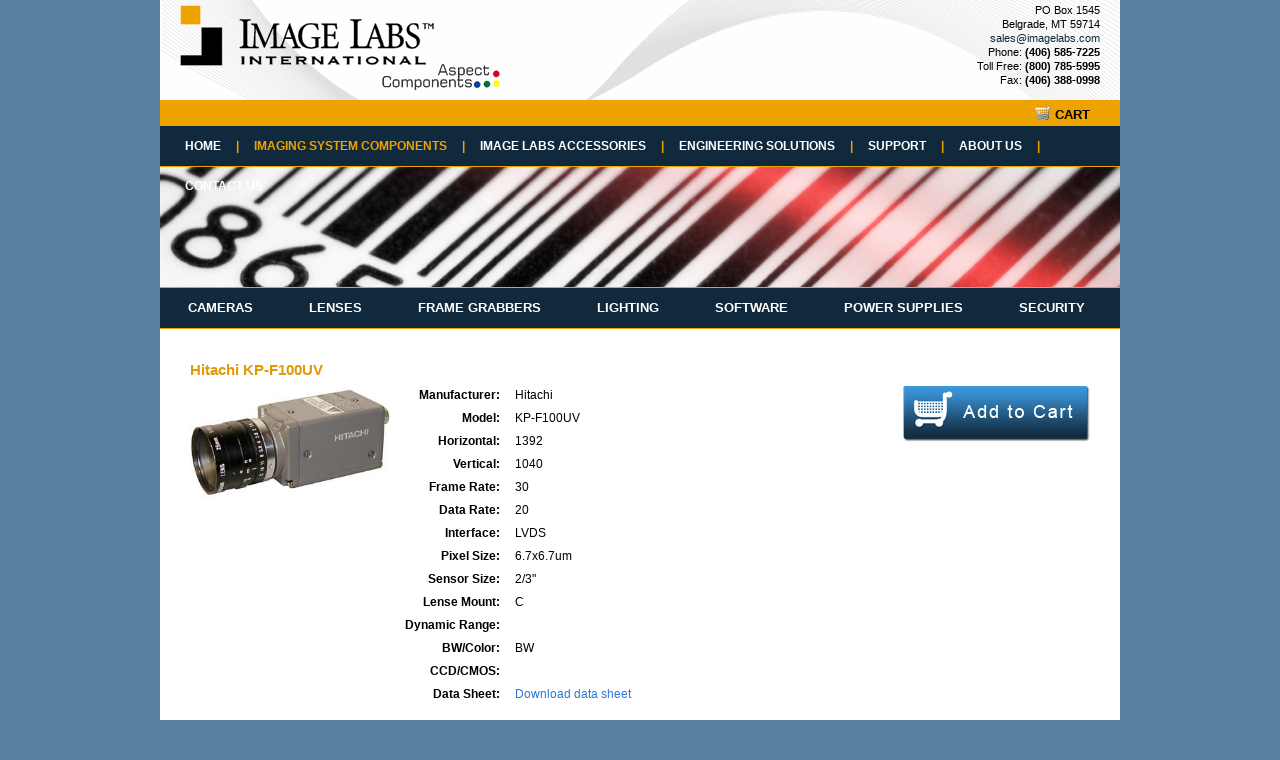

--- FILE ---
content_type: text/html; charset=UTF-8
request_url: https://imagelabs.com/imaging-system-components/cameras/?view=210
body_size: 5449
content:
<!DOCTYPE HTML PUBLIC "-//W3C//DTD HTML 4.01 Transitional//EN" "http://www.w3.org/TR/html4/loose.dtd">
<html>
<head>
	<title>Hitachi KP-F100UV : ImageLabs | Imaging Solutions | Vision System Integrators | Imaging System Components</title>
	<link rel="shortcut icon" href="https://imagelabs.com/wp-content/themes/imagelabs/images/favicon.ico" />
	<link rel="stylesheet" type="text/css" href="https://imagelabs.com/wp-content/themes/imagelabs/css/reset.css">
	<link rel="stylesheet" type="text/css" href="https://imagelabs.com/wp-content/themes/imagelabs/css/text.css">
	<link rel="stylesheet" type="text/css" href="https://imagelabs.com/wp-content/themes/imagelabs/css/960.css">
	<link rel="stylesheet" type="text/css" href="https://imagelabs.com/wp-content/themes/imagelabs/css/menu.css">
	<link rel="stylesheet" type="text/css" href="https://imagelabs.com/wp-content/themes/imagelabs/css/basic.css">
	<link rel="stylesheet" type="text/css" href="https://imagelabs.com/wp-content/themes/imagelabs/css/grid/style.css">
	<link rel="stylesheet" type="text/css" href="https://imagelabs.com/wp-content/themes/imagelabs/css/jquery.gritter.css">
	<link rel="stylesheet" type="text/css" href="https://imagelabs.com/wp-content/themes/imagelabs/style.css">
	<script src="https://imagelabs.com/wp-content/themes/imagelabs/js/jquery-1.4.4.min.js" type="text/javascript"></script>
	<script src="https://imagelabs.com/wp-content/themes/imagelabs/js/jquery.simplyscroll-1.0.4.min.js" type="text/javascript"></script>
	<script src="https://imagelabs.com/wp-content/themes/imagelabs/js/jquery.gritter.min.js" type="text/javascript"></script>
	<script src="https://imagelabs.com/wp-content/themes/imagelabs/js/jquery.tablesorter.min.js" type="text/javascript"></script>
	<script src="https://imagelabs.com/wp-content/themes/imagelabs/js/jquery.tablesorter.pager.js" type="text/javascript"></script>
	<script src="https://imagelabs.com/wp-content/themes/imagelabs/js/js.js" type="text/javascript"></script>
	<script src="https://imagelabs.com/wp-content/themes/imagelabs/js/cart.js" type="text/javascript"></script>
	<script type="text/javascript">
		var serverurl ="https://imagelabs.com";
		var themeurl ="https://imagelabs.com/wp-content/themes/imagelabs";
	</script>
	<meta name="description" content="Machine Vision and imaging technology experts in vision systems, vision inspection, and analysis.">
	<meta name="keywords" content="machine vision, imaging technology, vision systems, vision inspection systems, line scan cameras, frame grabbers, inspection automation, Common Vision Blox, machine vision components, image capture, automated vision, vision system engineering, vision system design, medical imaging, Coreco, Teledyne Dalsa, automated defect detection, vision applications, StreamPix, color inspection, digital video recording, automatic inspection, image analysis, defect identification, vision integrator, image acquisition, image processing, real time capture, image analysis software, Basler, Hitachi, JAI, Prosilica, TVI, Euresys, Computar, Chugai, Cosmicar, Pentax, Fujinon, Schneider, Schott Fostec, Stemmer, Sapera, Norpix, Pulnix">
	<meta name='robots' content='max-image-preview:large' />
	<style>img:is([sizes="auto" i], [sizes^="auto," i]) { contain-intrinsic-size: 3000px 1500px }</style>
	<link rel="alternate" type="application/rss+xml" title="ImageLabs &raquo; Cameras Comments Feed" href="https://imagelabs.com/imaging-system-components/cameras/feed/" />
<script type="text/javascript">
/* <![CDATA[ */
window._wpemojiSettings = {"baseUrl":"https:\/\/s.w.org\/images\/core\/emoji\/15.0.3\/72x72\/","ext":".png","svgUrl":"https:\/\/s.w.org\/images\/core\/emoji\/15.0.3\/svg\/","svgExt":".svg","source":{"concatemoji":"https:\/\/imagelabs.com\/wp-includes\/js\/wp-emoji-release.min.js?ver=6.7.4"}};
/*! This file is auto-generated */
!function(i,n){var o,s,e;function c(e){try{var t={supportTests:e,timestamp:(new Date).valueOf()};sessionStorage.setItem(o,JSON.stringify(t))}catch(e){}}function p(e,t,n){e.clearRect(0,0,e.canvas.width,e.canvas.height),e.fillText(t,0,0);var t=new Uint32Array(e.getImageData(0,0,e.canvas.width,e.canvas.height).data),r=(e.clearRect(0,0,e.canvas.width,e.canvas.height),e.fillText(n,0,0),new Uint32Array(e.getImageData(0,0,e.canvas.width,e.canvas.height).data));return t.every(function(e,t){return e===r[t]})}function u(e,t,n){switch(t){case"flag":return n(e,"\ud83c\udff3\ufe0f\u200d\u26a7\ufe0f","\ud83c\udff3\ufe0f\u200b\u26a7\ufe0f")?!1:!n(e,"\ud83c\uddfa\ud83c\uddf3","\ud83c\uddfa\u200b\ud83c\uddf3")&&!n(e,"\ud83c\udff4\udb40\udc67\udb40\udc62\udb40\udc65\udb40\udc6e\udb40\udc67\udb40\udc7f","\ud83c\udff4\u200b\udb40\udc67\u200b\udb40\udc62\u200b\udb40\udc65\u200b\udb40\udc6e\u200b\udb40\udc67\u200b\udb40\udc7f");case"emoji":return!n(e,"\ud83d\udc26\u200d\u2b1b","\ud83d\udc26\u200b\u2b1b")}return!1}function f(e,t,n){var r="undefined"!=typeof WorkerGlobalScope&&self instanceof WorkerGlobalScope?new OffscreenCanvas(300,150):i.createElement("canvas"),a=r.getContext("2d",{willReadFrequently:!0}),o=(a.textBaseline="top",a.font="600 32px Arial",{});return e.forEach(function(e){o[e]=t(a,e,n)}),o}function t(e){var t=i.createElement("script");t.src=e,t.defer=!0,i.head.appendChild(t)}"undefined"!=typeof Promise&&(o="wpEmojiSettingsSupports",s=["flag","emoji"],n.supports={everything:!0,everythingExceptFlag:!0},e=new Promise(function(e){i.addEventListener("DOMContentLoaded",e,{once:!0})}),new Promise(function(t){var n=function(){try{var e=JSON.parse(sessionStorage.getItem(o));if("object"==typeof e&&"number"==typeof e.timestamp&&(new Date).valueOf()<e.timestamp+604800&&"object"==typeof e.supportTests)return e.supportTests}catch(e){}return null}();if(!n){if("undefined"!=typeof Worker&&"undefined"!=typeof OffscreenCanvas&&"undefined"!=typeof URL&&URL.createObjectURL&&"undefined"!=typeof Blob)try{var e="postMessage("+f.toString()+"("+[JSON.stringify(s),u.toString(),p.toString()].join(",")+"));",r=new Blob([e],{type:"text/javascript"}),a=new Worker(URL.createObjectURL(r),{name:"wpTestEmojiSupports"});return void(a.onmessage=function(e){c(n=e.data),a.terminate(),t(n)})}catch(e){}c(n=f(s,u,p))}t(n)}).then(function(e){for(var t in e)n.supports[t]=e[t],n.supports.everything=n.supports.everything&&n.supports[t],"flag"!==t&&(n.supports.everythingExceptFlag=n.supports.everythingExceptFlag&&n.supports[t]);n.supports.everythingExceptFlag=n.supports.everythingExceptFlag&&!n.supports.flag,n.DOMReady=!1,n.readyCallback=function(){n.DOMReady=!0}}).then(function(){return e}).then(function(){var e;n.supports.everything||(n.readyCallback(),(e=n.source||{}).concatemoji?t(e.concatemoji):e.wpemoji&&e.twemoji&&(t(e.twemoji),t(e.wpemoji)))}))}((window,document),window._wpemojiSettings);
/* ]]> */
</script>
<style id='wp-emoji-styles-inline-css' type='text/css'>

	img.wp-smiley, img.emoji {
		display: inline !important;
		border: none !important;
		box-shadow: none !important;
		height: 1em !important;
		width: 1em !important;
		margin: 0 0.07em !important;
		vertical-align: -0.1em !important;
		background: none !important;
		padding: 0 !important;
	}
</style>
<link rel='stylesheet' id='wp-block-library-css' href='https://imagelabs.com/wp-includes/css/dist/block-library/style.min.css?ver=6.7.4' type='text/css' media='all' />
<style id='classic-theme-styles-inline-css' type='text/css'>
/*! This file is auto-generated */
.wp-block-button__link{color:#fff;background-color:#32373c;border-radius:9999px;box-shadow:none;text-decoration:none;padding:calc(.667em + 2px) calc(1.333em + 2px);font-size:1.125em}.wp-block-file__button{background:#32373c;color:#fff;text-decoration:none}
</style>
<style id='global-styles-inline-css' type='text/css'>
:root{--wp--preset--aspect-ratio--square: 1;--wp--preset--aspect-ratio--4-3: 4/3;--wp--preset--aspect-ratio--3-4: 3/4;--wp--preset--aspect-ratio--3-2: 3/2;--wp--preset--aspect-ratio--2-3: 2/3;--wp--preset--aspect-ratio--16-9: 16/9;--wp--preset--aspect-ratio--9-16: 9/16;--wp--preset--color--black: #000000;--wp--preset--color--cyan-bluish-gray: #abb8c3;--wp--preset--color--white: #ffffff;--wp--preset--color--pale-pink: #f78da7;--wp--preset--color--vivid-red: #cf2e2e;--wp--preset--color--luminous-vivid-orange: #ff6900;--wp--preset--color--luminous-vivid-amber: #fcb900;--wp--preset--color--light-green-cyan: #7bdcb5;--wp--preset--color--vivid-green-cyan: #00d084;--wp--preset--color--pale-cyan-blue: #8ed1fc;--wp--preset--color--vivid-cyan-blue: #0693e3;--wp--preset--color--vivid-purple: #9b51e0;--wp--preset--gradient--vivid-cyan-blue-to-vivid-purple: linear-gradient(135deg,rgba(6,147,227,1) 0%,rgb(155,81,224) 100%);--wp--preset--gradient--light-green-cyan-to-vivid-green-cyan: linear-gradient(135deg,rgb(122,220,180) 0%,rgb(0,208,130) 100%);--wp--preset--gradient--luminous-vivid-amber-to-luminous-vivid-orange: linear-gradient(135deg,rgba(252,185,0,1) 0%,rgba(255,105,0,1) 100%);--wp--preset--gradient--luminous-vivid-orange-to-vivid-red: linear-gradient(135deg,rgba(255,105,0,1) 0%,rgb(207,46,46) 100%);--wp--preset--gradient--very-light-gray-to-cyan-bluish-gray: linear-gradient(135deg,rgb(238,238,238) 0%,rgb(169,184,195) 100%);--wp--preset--gradient--cool-to-warm-spectrum: linear-gradient(135deg,rgb(74,234,220) 0%,rgb(151,120,209) 20%,rgb(207,42,186) 40%,rgb(238,44,130) 60%,rgb(251,105,98) 80%,rgb(254,248,76) 100%);--wp--preset--gradient--blush-light-purple: linear-gradient(135deg,rgb(255,206,236) 0%,rgb(152,150,240) 100%);--wp--preset--gradient--blush-bordeaux: linear-gradient(135deg,rgb(254,205,165) 0%,rgb(254,45,45) 50%,rgb(107,0,62) 100%);--wp--preset--gradient--luminous-dusk: linear-gradient(135deg,rgb(255,203,112) 0%,rgb(199,81,192) 50%,rgb(65,88,208) 100%);--wp--preset--gradient--pale-ocean: linear-gradient(135deg,rgb(255,245,203) 0%,rgb(182,227,212) 50%,rgb(51,167,181) 100%);--wp--preset--gradient--electric-grass: linear-gradient(135deg,rgb(202,248,128) 0%,rgb(113,206,126) 100%);--wp--preset--gradient--midnight: linear-gradient(135deg,rgb(2,3,129) 0%,rgb(40,116,252) 100%);--wp--preset--font-size--small: 13px;--wp--preset--font-size--medium: 20px;--wp--preset--font-size--large: 36px;--wp--preset--font-size--x-large: 42px;--wp--preset--spacing--20: 0.44rem;--wp--preset--spacing--30: 0.67rem;--wp--preset--spacing--40: 1rem;--wp--preset--spacing--50: 1.5rem;--wp--preset--spacing--60: 2.25rem;--wp--preset--spacing--70: 3.38rem;--wp--preset--spacing--80: 5.06rem;--wp--preset--shadow--natural: 6px 6px 9px rgba(0, 0, 0, 0.2);--wp--preset--shadow--deep: 12px 12px 50px rgba(0, 0, 0, 0.4);--wp--preset--shadow--sharp: 6px 6px 0px rgba(0, 0, 0, 0.2);--wp--preset--shadow--outlined: 6px 6px 0px -3px rgba(255, 255, 255, 1), 6px 6px rgba(0, 0, 0, 1);--wp--preset--shadow--crisp: 6px 6px 0px rgba(0, 0, 0, 1);}:where(.is-layout-flex){gap: 0.5em;}:where(.is-layout-grid){gap: 0.5em;}body .is-layout-flex{display: flex;}.is-layout-flex{flex-wrap: wrap;align-items: center;}.is-layout-flex > :is(*, div){margin: 0;}body .is-layout-grid{display: grid;}.is-layout-grid > :is(*, div){margin: 0;}:where(.wp-block-columns.is-layout-flex){gap: 2em;}:where(.wp-block-columns.is-layout-grid){gap: 2em;}:where(.wp-block-post-template.is-layout-flex){gap: 1.25em;}:where(.wp-block-post-template.is-layout-grid){gap: 1.25em;}.has-black-color{color: var(--wp--preset--color--black) !important;}.has-cyan-bluish-gray-color{color: var(--wp--preset--color--cyan-bluish-gray) !important;}.has-white-color{color: var(--wp--preset--color--white) !important;}.has-pale-pink-color{color: var(--wp--preset--color--pale-pink) !important;}.has-vivid-red-color{color: var(--wp--preset--color--vivid-red) !important;}.has-luminous-vivid-orange-color{color: var(--wp--preset--color--luminous-vivid-orange) !important;}.has-luminous-vivid-amber-color{color: var(--wp--preset--color--luminous-vivid-amber) !important;}.has-light-green-cyan-color{color: var(--wp--preset--color--light-green-cyan) !important;}.has-vivid-green-cyan-color{color: var(--wp--preset--color--vivid-green-cyan) !important;}.has-pale-cyan-blue-color{color: var(--wp--preset--color--pale-cyan-blue) !important;}.has-vivid-cyan-blue-color{color: var(--wp--preset--color--vivid-cyan-blue) !important;}.has-vivid-purple-color{color: var(--wp--preset--color--vivid-purple) !important;}.has-black-background-color{background-color: var(--wp--preset--color--black) !important;}.has-cyan-bluish-gray-background-color{background-color: var(--wp--preset--color--cyan-bluish-gray) !important;}.has-white-background-color{background-color: var(--wp--preset--color--white) !important;}.has-pale-pink-background-color{background-color: var(--wp--preset--color--pale-pink) !important;}.has-vivid-red-background-color{background-color: var(--wp--preset--color--vivid-red) !important;}.has-luminous-vivid-orange-background-color{background-color: var(--wp--preset--color--luminous-vivid-orange) !important;}.has-luminous-vivid-amber-background-color{background-color: var(--wp--preset--color--luminous-vivid-amber) !important;}.has-light-green-cyan-background-color{background-color: var(--wp--preset--color--light-green-cyan) !important;}.has-vivid-green-cyan-background-color{background-color: var(--wp--preset--color--vivid-green-cyan) !important;}.has-pale-cyan-blue-background-color{background-color: var(--wp--preset--color--pale-cyan-blue) !important;}.has-vivid-cyan-blue-background-color{background-color: var(--wp--preset--color--vivid-cyan-blue) !important;}.has-vivid-purple-background-color{background-color: var(--wp--preset--color--vivid-purple) !important;}.has-black-border-color{border-color: var(--wp--preset--color--black) !important;}.has-cyan-bluish-gray-border-color{border-color: var(--wp--preset--color--cyan-bluish-gray) !important;}.has-white-border-color{border-color: var(--wp--preset--color--white) !important;}.has-pale-pink-border-color{border-color: var(--wp--preset--color--pale-pink) !important;}.has-vivid-red-border-color{border-color: var(--wp--preset--color--vivid-red) !important;}.has-luminous-vivid-orange-border-color{border-color: var(--wp--preset--color--luminous-vivid-orange) !important;}.has-luminous-vivid-amber-border-color{border-color: var(--wp--preset--color--luminous-vivid-amber) !important;}.has-light-green-cyan-border-color{border-color: var(--wp--preset--color--light-green-cyan) !important;}.has-vivid-green-cyan-border-color{border-color: var(--wp--preset--color--vivid-green-cyan) !important;}.has-pale-cyan-blue-border-color{border-color: var(--wp--preset--color--pale-cyan-blue) !important;}.has-vivid-cyan-blue-border-color{border-color: var(--wp--preset--color--vivid-cyan-blue) !important;}.has-vivid-purple-border-color{border-color: var(--wp--preset--color--vivid-purple) !important;}.has-vivid-cyan-blue-to-vivid-purple-gradient-background{background: var(--wp--preset--gradient--vivid-cyan-blue-to-vivid-purple) !important;}.has-light-green-cyan-to-vivid-green-cyan-gradient-background{background: var(--wp--preset--gradient--light-green-cyan-to-vivid-green-cyan) !important;}.has-luminous-vivid-amber-to-luminous-vivid-orange-gradient-background{background: var(--wp--preset--gradient--luminous-vivid-amber-to-luminous-vivid-orange) !important;}.has-luminous-vivid-orange-to-vivid-red-gradient-background{background: var(--wp--preset--gradient--luminous-vivid-orange-to-vivid-red) !important;}.has-very-light-gray-to-cyan-bluish-gray-gradient-background{background: var(--wp--preset--gradient--very-light-gray-to-cyan-bluish-gray) !important;}.has-cool-to-warm-spectrum-gradient-background{background: var(--wp--preset--gradient--cool-to-warm-spectrum) !important;}.has-blush-light-purple-gradient-background{background: var(--wp--preset--gradient--blush-light-purple) !important;}.has-blush-bordeaux-gradient-background{background: var(--wp--preset--gradient--blush-bordeaux) !important;}.has-luminous-dusk-gradient-background{background: var(--wp--preset--gradient--luminous-dusk) !important;}.has-pale-ocean-gradient-background{background: var(--wp--preset--gradient--pale-ocean) !important;}.has-electric-grass-gradient-background{background: var(--wp--preset--gradient--electric-grass) !important;}.has-midnight-gradient-background{background: var(--wp--preset--gradient--midnight) !important;}.has-small-font-size{font-size: var(--wp--preset--font-size--small) !important;}.has-medium-font-size{font-size: var(--wp--preset--font-size--medium) !important;}.has-large-font-size{font-size: var(--wp--preset--font-size--large) !important;}.has-x-large-font-size{font-size: var(--wp--preset--font-size--x-large) !important;}
:where(.wp-block-post-template.is-layout-flex){gap: 1.25em;}:where(.wp-block-post-template.is-layout-grid){gap: 1.25em;}
:where(.wp-block-columns.is-layout-flex){gap: 2em;}:where(.wp-block-columns.is-layout-grid){gap: 2em;}
:root :where(.wp-block-pullquote){font-size: 1.5em;line-height: 1.6;}
</style>
<link rel="https://api.w.org/" href="https://imagelabs.com/wp-json/" /><link rel="alternate" title="JSON" type="application/json" href="https://imagelabs.com/wp-json/wp/v2/pages/148" /><link rel="EditURI" type="application/rsd+xml" title="RSD" href="https://imagelabs.com/xmlrpc.php?rsd" />
<link rel="canonical" href="https://imagelabs.com/imaging-system-components/cameras/" />
<link rel='shortlink' href='https://imagelabs.com/?p=148' />
<link rel="alternate" title="oEmbed (JSON)" type="application/json+oembed" href="https://imagelabs.com/wp-json/oembed/1.0/embed?url=https%3A%2F%2Fimagelabs.com%2Fimaging-system-components%2Fcameras%2F" />
<link rel="alternate" title="oEmbed (XML)" type="text/xml+oembed" href="https://imagelabs.com/wp-json/oembed/1.0/embed?url=https%3A%2F%2Fimagelabs.com%2Fimaging-system-components%2Fcameras%2F&#038;format=xml" />
</head>
<body>

<div id="wrapper">
	<div class="container_12">
		<div id="header" class="grid_12">
			<a href="https://imagelabs.com" title="Images Labs&trade; International"><img id="logo" src="https://imagelabs.com/wp-content/themes/imagelabs/images/logo.png" /></a>
			<div id="contact">
				PO Box 1545<br/>Belgrade, MT 59714<br/>
				<a href="mailto:sales@imagelabs.com">sales@imagelabs.com</a><br/>
				Phone: <strong>(406) 585-7225</strong><br/>
				Toll Free: <strong>(800) 785-5995</strong><br/>
				Fax: <strong>(406) 388-0998</strong><br/>
			</div>
		</div>
		<div id="cart_bar" class="grid_12"><a href="https://imagelabs.com/cart"><div id="cart">CART</div></a></div>

		<div id="menu" class="grid_12"><ul><li class="page_item page-item-6"><a href="https://imagelabs.com/">Home<span>|</span></a></li>
<li class="page_item page-item-8 page_item_has_children current_page_ancestor current_page_parent"><a href="https://imagelabs.com/imaging-system-components/">Imaging System Components<span>|</span></a>
<ul class='children'>
	<li class="page_item page-item-148 current_page_item"><a href="https://imagelabs.com/imaging-system-components/cameras/" aria-current="page">Cameras<span>|</span></a></li>
	<li class="page_item page-item-150"><a href="https://imagelabs.com/imaging-system-components/lenses/">Lenses<span>|</span></a></li>
	<li class="page_item page-item-152"><a href="https://imagelabs.com/imaging-system-components/frame-grabbers/">Frame Grabbers<span>|</span></a></li>
	<li class="page_item page-item-154"><a href="https://imagelabs.com/imaging-system-components/lighting/">Lighting<span>|</span></a></li>
	<li class="page_item page-item-156"><a href="https://imagelabs.com/imaging-system-components/software/">Software<span>|</span></a></li>
	<li class="page_item page-item-158"><a href="https://imagelabs.com/imaging-system-components/power-supplies/">Power Supplies<span>|</span></a></li>
	<li class="page_item page-item-162 page_item_has_children"><a href="https://imagelabs.com/imaging-system-components/security/">Security<span>|</span></a></li>
</ul>
</li>
<li class="page_item page-item-10 page_item_has_children"><a href="https://imagelabs.com/image-labs-accessories/">Image Labs Accessories<span>|</span></a>
<ul class='children'>
	<li class="page_item page-item-38"><a href="https://imagelabs.com/image-labs-accessories/cables/">Cables<span>|</span></a></li>
	<li class="page_item page-item-40"><a href="https://imagelabs.com/image-labs-accessories/lens-controllers/">Lens Controllers<span>|</span></a></li>
</ul>
</li>
<li class="page_item page-item-12 page_item_has_children"><a href="https://imagelabs.com/engineering-solutions/">Engineering Solutions<span>|</span></a>
<ul class='children'>
	<li class="page_item page-item-26"><a href="https://imagelabs.com/engineering-solutions/custom-systems/">Custom Systems<span>|</span></a></li>
	<li class="page_item page-item-28"><a href="https://imagelabs.com/engineering-solutions/application-gallery/">Applications<span>|</span></a></li>
	<li class="page_item page-item-30"><a href="https://imagelabs.com/engineering-solutions/vision-system-design/">Vision System Design<span>|</span></a></li>
</ul>
</li>
<li class="page_item page-item-14 page_item_has_children"><a href="https://imagelabs.com/support/">Support<span>|</span></a>
<ul class='children'>
	<li class="page_item page-item-56 page_item_has_children"><a href="https://imagelabs.com/support/resources/">Resources<span>|</span></a></li>
</ul>
</li>
<li class="page_item page-item-16 page_item_has_children"><a href="https://imagelabs.com/about-us/">About Us<span>|</span></a>
<ul class='children'>
	<li class="page_item page-item-94"><a href="https://imagelabs.com/about-us/feedback/">Feedback<span>|</span></a></li>
</ul>
</li>
<li class="page_item page-item-18"><a href="https://imagelabs.com/contact-us/">Contact Us<span>|</span></a></li>
</ul></div>
					<div id="banner_small" class="grid_12">
				<div id="banner_pix_small">
										<img class="m50" src="https://imagelabs.com/wp-content/themes/imagelabs/images/banner/02.jpg" />				</div>
			</div>
					<div id="menu_sub" class="grid_12"><ul>
				<li><a href="https://imagelabs.com/imaging-system-components/cameras">Cameras</a></li>
				<li><a href="https://imagelabs.com/imaging-system-components/lenses">Lenses</a></li>
				<li><a href="https://imagelabs.com/imaging-system-components/frame-grabbers">Frame Grabbers</a></li>
				<li><a href="https://imagelabs.com/imaging-system-components/lighting">Lighting</a></li>
				<li><a href="https://imagelabs.com/imaging-system-components/software">Software</a></li>
				<li><a href="https://imagelabs.com/imaging-system-components/power-supplies">Power Supplies</a></li>
				<li><a href="https://imagelabs.com/imaging-system-components/security">Security</a></li>
			</ul></div>
	</div><div class="container_12">
	<div id="content" class="grid_12">
		<h3>Hitachi KP-F100UV</h3><div class="dt_img"><img src="https://imagelabs.com/wp-content/plugins/imagelabs/cameras/23.jpg" title="KP-F100UV" width="200" /></div><div id="cameras_210" class="cart_add item_addcart" title="Hitachi KP-F100UV"><img src="https://imagelabs.com/wp-content/themes/imagelabs/images/cart.jpg" title="Add to Cart" /></a></div><table class="dt_layout">
					<tr><td class="dt_label">Manufacturer:</td><td class="dt_data">Hitachi</td></tr>
					<tr><td class="dt_label">Model:</td><td class="dt_data">KP-F100UV</td></tr>
					<tr><td class="dt_label">Horizontal:</td><td class="dt_data">1392</td></tr>
					<tr><td class="dt_label">Vertical:</td><td class="dt_data">1040</td></tr>
					<tr><td class="dt_label">Frame Rate:</td><td class="dt_data">30</td></tr>
					<tr><td class="dt_label">Data Rate:</td><td class="dt_data">20</td></tr>
					<tr><td class="dt_label">Interface:</td><td class="dt_data">LVDS</td></tr>
					<tr><td class="dt_label">Pixel Size:</td><td class="dt_data">6.7x6.7um</td></tr>
					<tr><td class="dt_label">Sensor Size:</td><td class="dt_data">2/3"</td></tr>
					<tr><td class="dt_label">Lense Mount:</td><td class="dt_data">C</td></tr>
					<tr><td class="dt_label">Dynamic Range:</td><td class="dt_data"></td></tr>
					<tr><td class="dt_label">BW/Color:</td><td class="dt_data">BW</td></tr>
					<tr><td class="dt_label">CCD/CMOS:</td><td class="dt_data"></td></tr>
					<tr><td class="dt_label">Data Sheet:</td><td class="dt_data"><a class="pdf" href="https://imagelabs.com/wp-content/plugins/imagelabs/cameras/46.pdf" target="_blank">Download data sheet</a></td></tr>
					</table>	</div>
</div>
<div class="container_12">
		<div id="footer" class="grid_12">
			<div class="ft_icons"><img src="https://imagelabs.com/wp-content/themes/imagelabs/images/ft_icons.png" /></div>
			&copy;2026 ImageLabs, Inc. &bull; All Rights Reserved<br/>
			Website by <a href="http://www.webgrain.net" target="_blank">Webgrain</a>
		</div>
	</div>
</div>

<script type="text/javascript">
document.write(unescape("%3Cscript src='" + document.location.protocol + "//www.webtraxs.com/trxscript.php' type='text/javascript'%3E%3C/script%3E"));
</script>
<script type="text/javascript">
_trxid = "imagelabs";
webTraxs();
</script>
<noscript><img src="https://www.webtraxs.com/webtraxs.php?id=imagelabs&st=img" alt=""></noscript>

<script type="text/javascript">
  var _gaq = _gaq || [];
  _gaq.push(['_setAccount', 'UA-21831890-1']);
  _gaq.push(['_trackPageview']);

  (function() {
    var ga = document.createElement('script'); ga.type = 'text/javascript'; ga.async = true;
    ga.src = ('https:' == document.location.protocol ? 'https://ssl' : 'http://www') + '.google-analytics.com/ga.js';
    var s = document.getElementsByTagName('script')[0]; s.parentNode.insertBefore(ga, s);
  })();
</script>
</body>
</html>


--- FILE ---
content_type: text/css
request_url: https://imagelabs.com/wp-content/themes/imagelabs/css/menu.css
body_size: 235
content:
#menu {
	background: transparent url(../images/menu_span.png) repeat-x scroll 0 0;
	border-bottom: 1px solid #EFA300;
	border-top: 1px solid #EFA300;
	height: 40px;
	margin: 0 !important;
	position: relative;
	width: 960px;
	z-index: 120;
	display: block;
}

#menu ul { margin: 0 0 0 25px; }
#menu ul li { float: left; font-size: 12px; font-weight: bold; line-height: 40px; list-style: none; margin: 0; padding: 0 15px 0 0 ; position: relative; text-transform: uppercase; }
#menu ul li span { color: #EFA300 !important; padding: 0 0 0 15px; }
#menu ul li a { color: #FFF; outline: none; }
#menu ul li a:hover { color: #EFA300; text-decoration: none; }
#menu ul li ul { left: -5px; margin: 0; position: absolute; top: 40px; }
#menu ul li ul li { background: transparent url(../images/menu_span.png) repeat-x scroll 0 0; display: none; height: 20px; line-height: 25px; padding: 5px 5px 5px 10px; text-align: left; text-transform: none; width: 150px; }
#menu ul li ul li span { display: none; }
#menu .page-item-18 span { display: none; }
#menu ul li:hover ul li { display: block; }
#menu li.current_page_item > a, #menu li.current_page_parent > a, #menu li.current_page_ancestor > a { color: #efa300; }


/**** Menu Sub ****/
#menu_sub {
	background: transparent url(../images/menu_span.png) repeat-x scroll 0 0;
	border-bottom: 1px solid #EFA300;
	border-top: 1px solid #EFA300;
	height: 40px;
	margin: 0 !important;
	position: relative;
	width: 960px;
	z-index: 100;
	display: block;
}
#menu_sub ul { margin: 0; }

#menu_sub ul li { float: left; font-size: 13px; font-weight: bold; line-height: 40px; list-style: none; margin: 0; padding: 0px 28px; position: relative; text-transform: uppercase; }

#menu_sub ul li a { color: #FFF; }
#menu_sub ul li a:hover { color: #efa300; text-decoration: none; }

--- FILE ---
content_type: text/css
request_url: https://imagelabs.com/wp-content/themes/imagelabs/css/jquery.gritter.css
body_size: 270
content:
/* ie6 trash */
* html #gritter-notice-wrapper {
	position:absolute; 
}
* html .gritter-top {
	margin-bottom:-10px;
}
* html .gritter-item {
	padding-bottom:0;
}
* html .gritter-bottom {
	margin-bottom:0;
}
* html .gritter-close {
	background:url(../images/gritter-close-ie6.gif);
	width:22px;
	height:22px;
	top:7px;
	left:7px;
}

/* the norm */
#gritter-notice-wrapper {
	position:fixed;
	top:20px;
	right:20px;
	width:301px;
	z-index:9999;
}
.gritter-item-wrapper {
	position:relative;
	margin:0 0 10px 0;
	background:url('.'); /* ie7/8 fix */ 
}
.gritter-top {
	background:url(../images/gritter.png) no-repeat left -30px;
	height:10px;
}
.hover .gritter-top {
	background-position:right -30px;
}
.gritter-bottom {
	background:url(../images/gritter.png) no-repeat left bottom;
	height:8px;
	margin:0;
}
.hover .gritter-bottom {
	background-position: bottom right;
}
.gritter-item {
	display:block;
	background:url(../images/gritter.png) no-repeat left -40px;
	color:#eee;
	padding:2px 11px 8px 11px;
	font-size: 11px;
	font-family:verdana;
}
.hover .gritter-item {
	background-position:right -40px;
}
.gritter-item p {
	padding:0;
	margin:0;
}
.gritter-close {
	position:absolute;
	top:5px;
	left:3px;
	background:url(../images/gritter.png) no-repeat left top;
	cursor:pointer;
	width:30px;
	height:30px;
}
.gritter-title {
	font-size:14px;
	font-weight:bold;
	padding:0 0 7px 0;
	display:block;
	text-shadow:1px 1px #000; /* Not supported by IE :( */
}
.gritter-image {
	width:48px;
	height:48px;
	float:left;
}
.gritter-with-image,
.gritter-without-image {
	padding:0 0 5px 0;
}
.gritter-with-image {
	width:220px;
	float:right;
}
